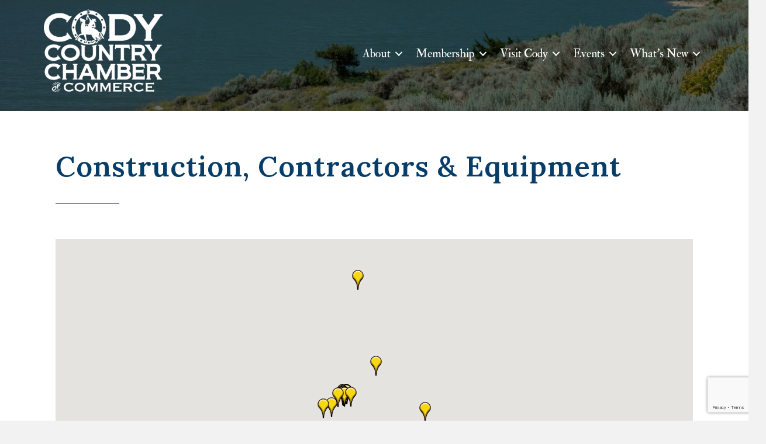

--- FILE ---
content_type: text/html; charset=utf-8
request_url: https://www.google.com/recaptcha/enterprise/anchor?ar=1&k=6LfI_T8rAAAAAMkWHrLP_GfSf3tLy9tKa839wcWa&co=aHR0cHM6Ly9idXNpbmVzcy5jb2R5Y2hhbWJlci5vcmc6NDQz&hl=en&v=PoyoqOPhxBO7pBk68S4YbpHZ&size=invisible&anchor-ms=20000&execute-ms=30000&cb=i8yyjcjyrz6w
body_size: 48595
content:
<!DOCTYPE HTML><html dir="ltr" lang="en"><head><meta http-equiv="Content-Type" content="text/html; charset=UTF-8">
<meta http-equiv="X-UA-Compatible" content="IE=edge">
<title>reCAPTCHA</title>
<style type="text/css">
/* cyrillic-ext */
@font-face {
  font-family: 'Roboto';
  font-style: normal;
  font-weight: 400;
  font-stretch: 100%;
  src: url(//fonts.gstatic.com/s/roboto/v48/KFO7CnqEu92Fr1ME7kSn66aGLdTylUAMa3GUBHMdazTgWw.woff2) format('woff2');
  unicode-range: U+0460-052F, U+1C80-1C8A, U+20B4, U+2DE0-2DFF, U+A640-A69F, U+FE2E-FE2F;
}
/* cyrillic */
@font-face {
  font-family: 'Roboto';
  font-style: normal;
  font-weight: 400;
  font-stretch: 100%;
  src: url(//fonts.gstatic.com/s/roboto/v48/KFO7CnqEu92Fr1ME7kSn66aGLdTylUAMa3iUBHMdazTgWw.woff2) format('woff2');
  unicode-range: U+0301, U+0400-045F, U+0490-0491, U+04B0-04B1, U+2116;
}
/* greek-ext */
@font-face {
  font-family: 'Roboto';
  font-style: normal;
  font-weight: 400;
  font-stretch: 100%;
  src: url(//fonts.gstatic.com/s/roboto/v48/KFO7CnqEu92Fr1ME7kSn66aGLdTylUAMa3CUBHMdazTgWw.woff2) format('woff2');
  unicode-range: U+1F00-1FFF;
}
/* greek */
@font-face {
  font-family: 'Roboto';
  font-style: normal;
  font-weight: 400;
  font-stretch: 100%;
  src: url(//fonts.gstatic.com/s/roboto/v48/KFO7CnqEu92Fr1ME7kSn66aGLdTylUAMa3-UBHMdazTgWw.woff2) format('woff2');
  unicode-range: U+0370-0377, U+037A-037F, U+0384-038A, U+038C, U+038E-03A1, U+03A3-03FF;
}
/* math */
@font-face {
  font-family: 'Roboto';
  font-style: normal;
  font-weight: 400;
  font-stretch: 100%;
  src: url(//fonts.gstatic.com/s/roboto/v48/KFO7CnqEu92Fr1ME7kSn66aGLdTylUAMawCUBHMdazTgWw.woff2) format('woff2');
  unicode-range: U+0302-0303, U+0305, U+0307-0308, U+0310, U+0312, U+0315, U+031A, U+0326-0327, U+032C, U+032F-0330, U+0332-0333, U+0338, U+033A, U+0346, U+034D, U+0391-03A1, U+03A3-03A9, U+03B1-03C9, U+03D1, U+03D5-03D6, U+03F0-03F1, U+03F4-03F5, U+2016-2017, U+2034-2038, U+203C, U+2040, U+2043, U+2047, U+2050, U+2057, U+205F, U+2070-2071, U+2074-208E, U+2090-209C, U+20D0-20DC, U+20E1, U+20E5-20EF, U+2100-2112, U+2114-2115, U+2117-2121, U+2123-214F, U+2190, U+2192, U+2194-21AE, U+21B0-21E5, U+21F1-21F2, U+21F4-2211, U+2213-2214, U+2216-22FF, U+2308-230B, U+2310, U+2319, U+231C-2321, U+2336-237A, U+237C, U+2395, U+239B-23B7, U+23D0, U+23DC-23E1, U+2474-2475, U+25AF, U+25B3, U+25B7, U+25BD, U+25C1, U+25CA, U+25CC, U+25FB, U+266D-266F, U+27C0-27FF, U+2900-2AFF, U+2B0E-2B11, U+2B30-2B4C, U+2BFE, U+3030, U+FF5B, U+FF5D, U+1D400-1D7FF, U+1EE00-1EEFF;
}
/* symbols */
@font-face {
  font-family: 'Roboto';
  font-style: normal;
  font-weight: 400;
  font-stretch: 100%;
  src: url(//fonts.gstatic.com/s/roboto/v48/KFO7CnqEu92Fr1ME7kSn66aGLdTylUAMaxKUBHMdazTgWw.woff2) format('woff2');
  unicode-range: U+0001-000C, U+000E-001F, U+007F-009F, U+20DD-20E0, U+20E2-20E4, U+2150-218F, U+2190, U+2192, U+2194-2199, U+21AF, U+21E6-21F0, U+21F3, U+2218-2219, U+2299, U+22C4-22C6, U+2300-243F, U+2440-244A, U+2460-24FF, U+25A0-27BF, U+2800-28FF, U+2921-2922, U+2981, U+29BF, U+29EB, U+2B00-2BFF, U+4DC0-4DFF, U+FFF9-FFFB, U+10140-1018E, U+10190-1019C, U+101A0, U+101D0-101FD, U+102E0-102FB, U+10E60-10E7E, U+1D2C0-1D2D3, U+1D2E0-1D37F, U+1F000-1F0FF, U+1F100-1F1AD, U+1F1E6-1F1FF, U+1F30D-1F30F, U+1F315, U+1F31C, U+1F31E, U+1F320-1F32C, U+1F336, U+1F378, U+1F37D, U+1F382, U+1F393-1F39F, U+1F3A7-1F3A8, U+1F3AC-1F3AF, U+1F3C2, U+1F3C4-1F3C6, U+1F3CA-1F3CE, U+1F3D4-1F3E0, U+1F3ED, U+1F3F1-1F3F3, U+1F3F5-1F3F7, U+1F408, U+1F415, U+1F41F, U+1F426, U+1F43F, U+1F441-1F442, U+1F444, U+1F446-1F449, U+1F44C-1F44E, U+1F453, U+1F46A, U+1F47D, U+1F4A3, U+1F4B0, U+1F4B3, U+1F4B9, U+1F4BB, U+1F4BF, U+1F4C8-1F4CB, U+1F4D6, U+1F4DA, U+1F4DF, U+1F4E3-1F4E6, U+1F4EA-1F4ED, U+1F4F7, U+1F4F9-1F4FB, U+1F4FD-1F4FE, U+1F503, U+1F507-1F50B, U+1F50D, U+1F512-1F513, U+1F53E-1F54A, U+1F54F-1F5FA, U+1F610, U+1F650-1F67F, U+1F687, U+1F68D, U+1F691, U+1F694, U+1F698, U+1F6AD, U+1F6B2, U+1F6B9-1F6BA, U+1F6BC, U+1F6C6-1F6CF, U+1F6D3-1F6D7, U+1F6E0-1F6EA, U+1F6F0-1F6F3, U+1F6F7-1F6FC, U+1F700-1F7FF, U+1F800-1F80B, U+1F810-1F847, U+1F850-1F859, U+1F860-1F887, U+1F890-1F8AD, U+1F8B0-1F8BB, U+1F8C0-1F8C1, U+1F900-1F90B, U+1F93B, U+1F946, U+1F984, U+1F996, U+1F9E9, U+1FA00-1FA6F, U+1FA70-1FA7C, U+1FA80-1FA89, U+1FA8F-1FAC6, U+1FACE-1FADC, U+1FADF-1FAE9, U+1FAF0-1FAF8, U+1FB00-1FBFF;
}
/* vietnamese */
@font-face {
  font-family: 'Roboto';
  font-style: normal;
  font-weight: 400;
  font-stretch: 100%;
  src: url(//fonts.gstatic.com/s/roboto/v48/KFO7CnqEu92Fr1ME7kSn66aGLdTylUAMa3OUBHMdazTgWw.woff2) format('woff2');
  unicode-range: U+0102-0103, U+0110-0111, U+0128-0129, U+0168-0169, U+01A0-01A1, U+01AF-01B0, U+0300-0301, U+0303-0304, U+0308-0309, U+0323, U+0329, U+1EA0-1EF9, U+20AB;
}
/* latin-ext */
@font-face {
  font-family: 'Roboto';
  font-style: normal;
  font-weight: 400;
  font-stretch: 100%;
  src: url(//fonts.gstatic.com/s/roboto/v48/KFO7CnqEu92Fr1ME7kSn66aGLdTylUAMa3KUBHMdazTgWw.woff2) format('woff2');
  unicode-range: U+0100-02BA, U+02BD-02C5, U+02C7-02CC, U+02CE-02D7, U+02DD-02FF, U+0304, U+0308, U+0329, U+1D00-1DBF, U+1E00-1E9F, U+1EF2-1EFF, U+2020, U+20A0-20AB, U+20AD-20C0, U+2113, U+2C60-2C7F, U+A720-A7FF;
}
/* latin */
@font-face {
  font-family: 'Roboto';
  font-style: normal;
  font-weight: 400;
  font-stretch: 100%;
  src: url(//fonts.gstatic.com/s/roboto/v48/KFO7CnqEu92Fr1ME7kSn66aGLdTylUAMa3yUBHMdazQ.woff2) format('woff2');
  unicode-range: U+0000-00FF, U+0131, U+0152-0153, U+02BB-02BC, U+02C6, U+02DA, U+02DC, U+0304, U+0308, U+0329, U+2000-206F, U+20AC, U+2122, U+2191, U+2193, U+2212, U+2215, U+FEFF, U+FFFD;
}
/* cyrillic-ext */
@font-face {
  font-family: 'Roboto';
  font-style: normal;
  font-weight: 500;
  font-stretch: 100%;
  src: url(//fonts.gstatic.com/s/roboto/v48/KFO7CnqEu92Fr1ME7kSn66aGLdTylUAMa3GUBHMdazTgWw.woff2) format('woff2');
  unicode-range: U+0460-052F, U+1C80-1C8A, U+20B4, U+2DE0-2DFF, U+A640-A69F, U+FE2E-FE2F;
}
/* cyrillic */
@font-face {
  font-family: 'Roboto';
  font-style: normal;
  font-weight: 500;
  font-stretch: 100%;
  src: url(//fonts.gstatic.com/s/roboto/v48/KFO7CnqEu92Fr1ME7kSn66aGLdTylUAMa3iUBHMdazTgWw.woff2) format('woff2');
  unicode-range: U+0301, U+0400-045F, U+0490-0491, U+04B0-04B1, U+2116;
}
/* greek-ext */
@font-face {
  font-family: 'Roboto';
  font-style: normal;
  font-weight: 500;
  font-stretch: 100%;
  src: url(//fonts.gstatic.com/s/roboto/v48/KFO7CnqEu92Fr1ME7kSn66aGLdTylUAMa3CUBHMdazTgWw.woff2) format('woff2');
  unicode-range: U+1F00-1FFF;
}
/* greek */
@font-face {
  font-family: 'Roboto';
  font-style: normal;
  font-weight: 500;
  font-stretch: 100%;
  src: url(//fonts.gstatic.com/s/roboto/v48/KFO7CnqEu92Fr1ME7kSn66aGLdTylUAMa3-UBHMdazTgWw.woff2) format('woff2');
  unicode-range: U+0370-0377, U+037A-037F, U+0384-038A, U+038C, U+038E-03A1, U+03A3-03FF;
}
/* math */
@font-face {
  font-family: 'Roboto';
  font-style: normal;
  font-weight: 500;
  font-stretch: 100%;
  src: url(//fonts.gstatic.com/s/roboto/v48/KFO7CnqEu92Fr1ME7kSn66aGLdTylUAMawCUBHMdazTgWw.woff2) format('woff2');
  unicode-range: U+0302-0303, U+0305, U+0307-0308, U+0310, U+0312, U+0315, U+031A, U+0326-0327, U+032C, U+032F-0330, U+0332-0333, U+0338, U+033A, U+0346, U+034D, U+0391-03A1, U+03A3-03A9, U+03B1-03C9, U+03D1, U+03D5-03D6, U+03F0-03F1, U+03F4-03F5, U+2016-2017, U+2034-2038, U+203C, U+2040, U+2043, U+2047, U+2050, U+2057, U+205F, U+2070-2071, U+2074-208E, U+2090-209C, U+20D0-20DC, U+20E1, U+20E5-20EF, U+2100-2112, U+2114-2115, U+2117-2121, U+2123-214F, U+2190, U+2192, U+2194-21AE, U+21B0-21E5, U+21F1-21F2, U+21F4-2211, U+2213-2214, U+2216-22FF, U+2308-230B, U+2310, U+2319, U+231C-2321, U+2336-237A, U+237C, U+2395, U+239B-23B7, U+23D0, U+23DC-23E1, U+2474-2475, U+25AF, U+25B3, U+25B7, U+25BD, U+25C1, U+25CA, U+25CC, U+25FB, U+266D-266F, U+27C0-27FF, U+2900-2AFF, U+2B0E-2B11, U+2B30-2B4C, U+2BFE, U+3030, U+FF5B, U+FF5D, U+1D400-1D7FF, U+1EE00-1EEFF;
}
/* symbols */
@font-face {
  font-family: 'Roboto';
  font-style: normal;
  font-weight: 500;
  font-stretch: 100%;
  src: url(//fonts.gstatic.com/s/roboto/v48/KFO7CnqEu92Fr1ME7kSn66aGLdTylUAMaxKUBHMdazTgWw.woff2) format('woff2');
  unicode-range: U+0001-000C, U+000E-001F, U+007F-009F, U+20DD-20E0, U+20E2-20E4, U+2150-218F, U+2190, U+2192, U+2194-2199, U+21AF, U+21E6-21F0, U+21F3, U+2218-2219, U+2299, U+22C4-22C6, U+2300-243F, U+2440-244A, U+2460-24FF, U+25A0-27BF, U+2800-28FF, U+2921-2922, U+2981, U+29BF, U+29EB, U+2B00-2BFF, U+4DC0-4DFF, U+FFF9-FFFB, U+10140-1018E, U+10190-1019C, U+101A0, U+101D0-101FD, U+102E0-102FB, U+10E60-10E7E, U+1D2C0-1D2D3, U+1D2E0-1D37F, U+1F000-1F0FF, U+1F100-1F1AD, U+1F1E6-1F1FF, U+1F30D-1F30F, U+1F315, U+1F31C, U+1F31E, U+1F320-1F32C, U+1F336, U+1F378, U+1F37D, U+1F382, U+1F393-1F39F, U+1F3A7-1F3A8, U+1F3AC-1F3AF, U+1F3C2, U+1F3C4-1F3C6, U+1F3CA-1F3CE, U+1F3D4-1F3E0, U+1F3ED, U+1F3F1-1F3F3, U+1F3F5-1F3F7, U+1F408, U+1F415, U+1F41F, U+1F426, U+1F43F, U+1F441-1F442, U+1F444, U+1F446-1F449, U+1F44C-1F44E, U+1F453, U+1F46A, U+1F47D, U+1F4A3, U+1F4B0, U+1F4B3, U+1F4B9, U+1F4BB, U+1F4BF, U+1F4C8-1F4CB, U+1F4D6, U+1F4DA, U+1F4DF, U+1F4E3-1F4E6, U+1F4EA-1F4ED, U+1F4F7, U+1F4F9-1F4FB, U+1F4FD-1F4FE, U+1F503, U+1F507-1F50B, U+1F50D, U+1F512-1F513, U+1F53E-1F54A, U+1F54F-1F5FA, U+1F610, U+1F650-1F67F, U+1F687, U+1F68D, U+1F691, U+1F694, U+1F698, U+1F6AD, U+1F6B2, U+1F6B9-1F6BA, U+1F6BC, U+1F6C6-1F6CF, U+1F6D3-1F6D7, U+1F6E0-1F6EA, U+1F6F0-1F6F3, U+1F6F7-1F6FC, U+1F700-1F7FF, U+1F800-1F80B, U+1F810-1F847, U+1F850-1F859, U+1F860-1F887, U+1F890-1F8AD, U+1F8B0-1F8BB, U+1F8C0-1F8C1, U+1F900-1F90B, U+1F93B, U+1F946, U+1F984, U+1F996, U+1F9E9, U+1FA00-1FA6F, U+1FA70-1FA7C, U+1FA80-1FA89, U+1FA8F-1FAC6, U+1FACE-1FADC, U+1FADF-1FAE9, U+1FAF0-1FAF8, U+1FB00-1FBFF;
}
/* vietnamese */
@font-face {
  font-family: 'Roboto';
  font-style: normal;
  font-weight: 500;
  font-stretch: 100%;
  src: url(//fonts.gstatic.com/s/roboto/v48/KFO7CnqEu92Fr1ME7kSn66aGLdTylUAMa3OUBHMdazTgWw.woff2) format('woff2');
  unicode-range: U+0102-0103, U+0110-0111, U+0128-0129, U+0168-0169, U+01A0-01A1, U+01AF-01B0, U+0300-0301, U+0303-0304, U+0308-0309, U+0323, U+0329, U+1EA0-1EF9, U+20AB;
}
/* latin-ext */
@font-face {
  font-family: 'Roboto';
  font-style: normal;
  font-weight: 500;
  font-stretch: 100%;
  src: url(//fonts.gstatic.com/s/roboto/v48/KFO7CnqEu92Fr1ME7kSn66aGLdTylUAMa3KUBHMdazTgWw.woff2) format('woff2');
  unicode-range: U+0100-02BA, U+02BD-02C5, U+02C7-02CC, U+02CE-02D7, U+02DD-02FF, U+0304, U+0308, U+0329, U+1D00-1DBF, U+1E00-1E9F, U+1EF2-1EFF, U+2020, U+20A0-20AB, U+20AD-20C0, U+2113, U+2C60-2C7F, U+A720-A7FF;
}
/* latin */
@font-face {
  font-family: 'Roboto';
  font-style: normal;
  font-weight: 500;
  font-stretch: 100%;
  src: url(//fonts.gstatic.com/s/roboto/v48/KFO7CnqEu92Fr1ME7kSn66aGLdTylUAMa3yUBHMdazQ.woff2) format('woff2');
  unicode-range: U+0000-00FF, U+0131, U+0152-0153, U+02BB-02BC, U+02C6, U+02DA, U+02DC, U+0304, U+0308, U+0329, U+2000-206F, U+20AC, U+2122, U+2191, U+2193, U+2212, U+2215, U+FEFF, U+FFFD;
}
/* cyrillic-ext */
@font-face {
  font-family: 'Roboto';
  font-style: normal;
  font-weight: 900;
  font-stretch: 100%;
  src: url(//fonts.gstatic.com/s/roboto/v48/KFO7CnqEu92Fr1ME7kSn66aGLdTylUAMa3GUBHMdazTgWw.woff2) format('woff2');
  unicode-range: U+0460-052F, U+1C80-1C8A, U+20B4, U+2DE0-2DFF, U+A640-A69F, U+FE2E-FE2F;
}
/* cyrillic */
@font-face {
  font-family: 'Roboto';
  font-style: normal;
  font-weight: 900;
  font-stretch: 100%;
  src: url(//fonts.gstatic.com/s/roboto/v48/KFO7CnqEu92Fr1ME7kSn66aGLdTylUAMa3iUBHMdazTgWw.woff2) format('woff2');
  unicode-range: U+0301, U+0400-045F, U+0490-0491, U+04B0-04B1, U+2116;
}
/* greek-ext */
@font-face {
  font-family: 'Roboto';
  font-style: normal;
  font-weight: 900;
  font-stretch: 100%;
  src: url(//fonts.gstatic.com/s/roboto/v48/KFO7CnqEu92Fr1ME7kSn66aGLdTylUAMa3CUBHMdazTgWw.woff2) format('woff2');
  unicode-range: U+1F00-1FFF;
}
/* greek */
@font-face {
  font-family: 'Roboto';
  font-style: normal;
  font-weight: 900;
  font-stretch: 100%;
  src: url(//fonts.gstatic.com/s/roboto/v48/KFO7CnqEu92Fr1ME7kSn66aGLdTylUAMa3-UBHMdazTgWw.woff2) format('woff2');
  unicode-range: U+0370-0377, U+037A-037F, U+0384-038A, U+038C, U+038E-03A1, U+03A3-03FF;
}
/* math */
@font-face {
  font-family: 'Roboto';
  font-style: normal;
  font-weight: 900;
  font-stretch: 100%;
  src: url(//fonts.gstatic.com/s/roboto/v48/KFO7CnqEu92Fr1ME7kSn66aGLdTylUAMawCUBHMdazTgWw.woff2) format('woff2');
  unicode-range: U+0302-0303, U+0305, U+0307-0308, U+0310, U+0312, U+0315, U+031A, U+0326-0327, U+032C, U+032F-0330, U+0332-0333, U+0338, U+033A, U+0346, U+034D, U+0391-03A1, U+03A3-03A9, U+03B1-03C9, U+03D1, U+03D5-03D6, U+03F0-03F1, U+03F4-03F5, U+2016-2017, U+2034-2038, U+203C, U+2040, U+2043, U+2047, U+2050, U+2057, U+205F, U+2070-2071, U+2074-208E, U+2090-209C, U+20D0-20DC, U+20E1, U+20E5-20EF, U+2100-2112, U+2114-2115, U+2117-2121, U+2123-214F, U+2190, U+2192, U+2194-21AE, U+21B0-21E5, U+21F1-21F2, U+21F4-2211, U+2213-2214, U+2216-22FF, U+2308-230B, U+2310, U+2319, U+231C-2321, U+2336-237A, U+237C, U+2395, U+239B-23B7, U+23D0, U+23DC-23E1, U+2474-2475, U+25AF, U+25B3, U+25B7, U+25BD, U+25C1, U+25CA, U+25CC, U+25FB, U+266D-266F, U+27C0-27FF, U+2900-2AFF, U+2B0E-2B11, U+2B30-2B4C, U+2BFE, U+3030, U+FF5B, U+FF5D, U+1D400-1D7FF, U+1EE00-1EEFF;
}
/* symbols */
@font-face {
  font-family: 'Roboto';
  font-style: normal;
  font-weight: 900;
  font-stretch: 100%;
  src: url(//fonts.gstatic.com/s/roboto/v48/KFO7CnqEu92Fr1ME7kSn66aGLdTylUAMaxKUBHMdazTgWw.woff2) format('woff2');
  unicode-range: U+0001-000C, U+000E-001F, U+007F-009F, U+20DD-20E0, U+20E2-20E4, U+2150-218F, U+2190, U+2192, U+2194-2199, U+21AF, U+21E6-21F0, U+21F3, U+2218-2219, U+2299, U+22C4-22C6, U+2300-243F, U+2440-244A, U+2460-24FF, U+25A0-27BF, U+2800-28FF, U+2921-2922, U+2981, U+29BF, U+29EB, U+2B00-2BFF, U+4DC0-4DFF, U+FFF9-FFFB, U+10140-1018E, U+10190-1019C, U+101A0, U+101D0-101FD, U+102E0-102FB, U+10E60-10E7E, U+1D2C0-1D2D3, U+1D2E0-1D37F, U+1F000-1F0FF, U+1F100-1F1AD, U+1F1E6-1F1FF, U+1F30D-1F30F, U+1F315, U+1F31C, U+1F31E, U+1F320-1F32C, U+1F336, U+1F378, U+1F37D, U+1F382, U+1F393-1F39F, U+1F3A7-1F3A8, U+1F3AC-1F3AF, U+1F3C2, U+1F3C4-1F3C6, U+1F3CA-1F3CE, U+1F3D4-1F3E0, U+1F3ED, U+1F3F1-1F3F3, U+1F3F5-1F3F7, U+1F408, U+1F415, U+1F41F, U+1F426, U+1F43F, U+1F441-1F442, U+1F444, U+1F446-1F449, U+1F44C-1F44E, U+1F453, U+1F46A, U+1F47D, U+1F4A3, U+1F4B0, U+1F4B3, U+1F4B9, U+1F4BB, U+1F4BF, U+1F4C8-1F4CB, U+1F4D6, U+1F4DA, U+1F4DF, U+1F4E3-1F4E6, U+1F4EA-1F4ED, U+1F4F7, U+1F4F9-1F4FB, U+1F4FD-1F4FE, U+1F503, U+1F507-1F50B, U+1F50D, U+1F512-1F513, U+1F53E-1F54A, U+1F54F-1F5FA, U+1F610, U+1F650-1F67F, U+1F687, U+1F68D, U+1F691, U+1F694, U+1F698, U+1F6AD, U+1F6B2, U+1F6B9-1F6BA, U+1F6BC, U+1F6C6-1F6CF, U+1F6D3-1F6D7, U+1F6E0-1F6EA, U+1F6F0-1F6F3, U+1F6F7-1F6FC, U+1F700-1F7FF, U+1F800-1F80B, U+1F810-1F847, U+1F850-1F859, U+1F860-1F887, U+1F890-1F8AD, U+1F8B0-1F8BB, U+1F8C0-1F8C1, U+1F900-1F90B, U+1F93B, U+1F946, U+1F984, U+1F996, U+1F9E9, U+1FA00-1FA6F, U+1FA70-1FA7C, U+1FA80-1FA89, U+1FA8F-1FAC6, U+1FACE-1FADC, U+1FADF-1FAE9, U+1FAF0-1FAF8, U+1FB00-1FBFF;
}
/* vietnamese */
@font-face {
  font-family: 'Roboto';
  font-style: normal;
  font-weight: 900;
  font-stretch: 100%;
  src: url(//fonts.gstatic.com/s/roboto/v48/KFO7CnqEu92Fr1ME7kSn66aGLdTylUAMa3OUBHMdazTgWw.woff2) format('woff2');
  unicode-range: U+0102-0103, U+0110-0111, U+0128-0129, U+0168-0169, U+01A0-01A1, U+01AF-01B0, U+0300-0301, U+0303-0304, U+0308-0309, U+0323, U+0329, U+1EA0-1EF9, U+20AB;
}
/* latin-ext */
@font-face {
  font-family: 'Roboto';
  font-style: normal;
  font-weight: 900;
  font-stretch: 100%;
  src: url(//fonts.gstatic.com/s/roboto/v48/KFO7CnqEu92Fr1ME7kSn66aGLdTylUAMa3KUBHMdazTgWw.woff2) format('woff2');
  unicode-range: U+0100-02BA, U+02BD-02C5, U+02C7-02CC, U+02CE-02D7, U+02DD-02FF, U+0304, U+0308, U+0329, U+1D00-1DBF, U+1E00-1E9F, U+1EF2-1EFF, U+2020, U+20A0-20AB, U+20AD-20C0, U+2113, U+2C60-2C7F, U+A720-A7FF;
}
/* latin */
@font-face {
  font-family: 'Roboto';
  font-style: normal;
  font-weight: 900;
  font-stretch: 100%;
  src: url(//fonts.gstatic.com/s/roboto/v48/KFO7CnqEu92Fr1ME7kSn66aGLdTylUAMa3yUBHMdazQ.woff2) format('woff2');
  unicode-range: U+0000-00FF, U+0131, U+0152-0153, U+02BB-02BC, U+02C6, U+02DA, U+02DC, U+0304, U+0308, U+0329, U+2000-206F, U+20AC, U+2122, U+2191, U+2193, U+2212, U+2215, U+FEFF, U+FFFD;
}

</style>
<link rel="stylesheet" type="text/css" href="https://www.gstatic.com/recaptcha/releases/PoyoqOPhxBO7pBk68S4YbpHZ/styles__ltr.css">
<script nonce="cWuhEHdx86J2H-1FpQo8gQ" type="text/javascript">window['__recaptcha_api'] = 'https://www.google.com/recaptcha/enterprise/';</script>
<script type="text/javascript" src="https://www.gstatic.com/recaptcha/releases/PoyoqOPhxBO7pBk68S4YbpHZ/recaptcha__en.js" nonce="cWuhEHdx86J2H-1FpQo8gQ">
      
    </script></head>
<body><div id="rc-anchor-alert" class="rc-anchor-alert"></div>
<input type="hidden" id="recaptcha-token" value="[base64]">
<script type="text/javascript" nonce="cWuhEHdx86J2H-1FpQo8gQ">
      recaptcha.anchor.Main.init("[\x22ainput\x22,[\x22bgdata\x22,\x22\x22,\[base64]/[base64]/UltIKytdPWE6KGE8MjA0OD9SW0grK109YT4+NnwxOTI6KChhJjY0NTEyKT09NTUyOTYmJnErMTxoLmxlbmd0aCYmKGguY2hhckNvZGVBdChxKzEpJjY0NTEyKT09NTYzMjA/[base64]/MjU1OlI/[base64]/[base64]/[base64]/[base64]/[base64]/[base64]/[base64]/[base64]/[base64]/[base64]\x22,\[base64]\x22,\x22YsOzwq1Ef3ZHw7tLB3LDoMOBw6jDo8OZO3DCgDbDrX7ChsOowpsGUCHDkMOLw6xXw6DDp14oHcKJw7EaJx3DsnJ4wrHCo8OLH8KcVcKVw7cfU8Ogw4fDucOkw7JjRsKPw4DDrBZ4TMK9wr7Cil7CvsK0SXNtacOBIsKew69rCsKpwq4zUUMGw6sjwqE1w5/ChTfDiMKHOH8mwpUTw4wrwpgRw4RbJsKkdcKaVcORwr8gw4o3wpHDqn96wrxPw6nCuBnCuCYLbD9+w4tJCsKVwrDCnsOOwo7DrsKFw5Enwoxnw7Zuw4Efw7bCkFTCuMKuNsK+amd/e8KMwoh/T8OpLBpWRMO2cQvCqSgUwq9cXsK9JFzClTfCosKHH8O/w6/Du3jDqiHDrylnOsOWw4jCnUlhbEPCkMKnDMK7w68Vw5Fhw7HCosKODnQWN3l6OsKyRsOSGcOCV8OyYTN/AhlAwpkLMcKEfcKHVMO+wovDl8ONw4U0wqvCgBYiw4gTw7HCjcKKXcKjDE80wpbCpRQlUVFMRiYgw4twasO3w4HDkwPDhFnCsVE4IcO/[base64]/wpTCoW8Aw6tMW8OSwpwgwqA0WQd1wpYdHRkfAznCmsO1w5AHw4XCjlRsPMK6acK9woNVDifCkyYMw4k7BcOnwolXBE/Dq8OPwoEuc3ArwrvCuUYpB089wqBqYMKnS8OcO3xFSMOYDTzDjEDCmyckOQ5FW8Oww6zCtUdVw5w4CkUQwr13WEHCvAXCqcO0dFF5eMOQDcO4wpMiwqbCn8KUZGBdw5LCnFxIwrkdKMO+TAwwUjI6UcKNw6/DhcO3wozCvsO6w4dTwqBCRCHDusKDZXjCgS5PwoZlbcKNwo/Cu8Kbw5LDhMOyw5AiwrURw6nDiMKXA8K8wpbDhFJ6RF/[base64]/[base64]/DhMOiPSVoO8ObGkB2RMOARnvDsRhCw7DCoUtgwoXDkDfCgjoXwpAAwqnDncOSwo7CkwcCeMKTV8KZa35AUGfDkAnCjcKswoDDmShWw47DqsKiJsOcP8O2RcOHwrHCim3Dj8Oiw6Nqw55zwo/[base64]/CqcKTw6DCh2A5WsOpwqjDnihmwqbDohvCjB7DmcKdTMK+S33CpsOMw63Dg0DDuzE8wrZ/wpTDlcKqFsKLVMO/ZcOhwp16w4lHwqgVwpFhw6zDvVvDs8KnwoLDlcKPw7HDt8OLw7lnDwDDoHRRw7EfN8OZwpBGV8O+UjZYwqU3w4Z6wr7DiGTDghHDtADDu3A5VgFzF8KnfRXDgcOiwqphDMOTKcOkw6HCuEvCsMOzUcO0w70TwqEDHC8iwpBRwo0dZMOrQsOGYFV5wqbDl8ORwoLCusO/CcOqw5XDj8OiAsKZIknDog/DmwjChUTCocO5wrrDqsOjw4fCjwBHOwYHVcKQw4zDsyd6woVyZSHCvhnDkcOywoXCojfDuXrDqsKsw5HDnMKhw5HDqwMKe8O7RMKULDPDiifDsmLDrsOoHzLDty9rwqZ3w6TCnsOsAV90w7kbw6/[base64]/ClzfCgsOww6bCs3TDk8KYwqVIw7zDqBsEw4diWifDn8KAwqXDvDYsIcK5YsKDMUJjAE3DjcK8w7LChMOvw69zw5DChsO2Ugdrw7/CiUfCqsK4wpgeMMKLwo/Di8KlJTLDqcKDaF/CgDshwobDpyQ3w6xOwpMPw6Qjw5fDh8OvMsKbw5J4YzsXWMKow6JPwrYQYyJAMgnDqnDDrHNSw63DkD51O1w/wpZvw7bDr8OCCcKww4nCp8KTJMOnE8Oewq0Tw6vCtE1YwrBQwrVoC8Oyw47Cn8K7ZGfCrcOowqlXJ8OlwpbCicKYBcO/[base64]/[base64]/T8KkTHLCtHHDo8KVQsKGwpHDgcOkAMOiZMKSLgUOw4ZewpLCtSxqZ8OewrNvwoTChcKRTCjDg8Oxw69mIHrCmAJmwqnDhgzDscO0PcOZSsOBaMKdGz7DgEcqFMKnNMOYwrXDhUFoM8ODw6BvGRrCn8O2wonDgcKvK3NwwpnCukDCpUAhw5ECw61rwo/Cvjgyw7ggwqITw7nCg8KRwoJCFlBCP3U0M0XCv3rCksORwrdrw7ZgJ8OkwpFFaDAJw58pw57DtcO5wpx1IELCvMKrLcOffcKCw7vChcO2K3nDgAsQEMKAS8OswpXCoFkqESY/PsO4WsKhDsKwwot0w7HDjsKMIX/Co8KKwoUSwo0yw7rChm4+w6lbQz0xw7rCtlgpBiNVwqLDrUo/OFDDtcOkWjrDl8O1woozw7RKZcKkRT5JRcKSHFlYw6x4wr0Pw5bDisO2wq9zNCZQwoJ+LcOQwpjCumR8dl5Kw6YzMWzCqsK6wqNHw64jwrPDocO0w5cfwotfwrTDh8KCw5jCqEDCoMK8TA42CwJkw5V8woBPBsOVw6/Dtl5GGi7DmcOawppHwpoWQMKKw75VRXjCsAN3wqdwwpbChHTChT1ow6vCvETDghnDusOFw7IrHz8uw4t5D8K+d8Kqw5fCqmXDoB/Cmy/CjcOQw5vDsMOJJcOTPcOhw4dkwrgwLFBaS8OENcOZwrUfWw9iOlYDOcKyOWQnWFPCgcOQwoh/[base64]/CnX3DrcO/wrHDpy7ClMOzVMOfYjwMO0zDsiXCv8KHc8K5EcK2W2ddYSZGw4Q+w7fCicOVK8OOL8KcwrtPdXwowpNEH2LDkEx2NwfCjhnDl8K/wpfDpcKmw6h5LFjDs8KJw6/DqUcOwp89KsKuw5nDijHCpApiHcO8w5QPMgMqLcKyDcKtBBbDugfCgAQQw5HCmnRmw7jDvzhcw6PDmwocXTI3LFzCn8OFDx9oU8K7fxEgw5Z9BxcMZX1/NXsYw6XDusKGwpvCr1zCrhkpwpI+w5XCgk/CrsKYw78gHnMKAcOYw5bDom1qw5rDqMKnbEnCgMOXPsKIw60mworDrGgicjQmCWjCu258BMO/wo0Hw5AuwqFnwqrCrcODw4V2Tg4iHsK4w5cRf8Ked8O3PRjDpmktw7/CvwDDoMKbWmnDv8ONwqbCglsjwrDCi8KwDMOlwpnDqWY+BjPCg8KKw6LChsKUNh9XYTcKbMK2wpTCnsKnw6fDgm3DvTfDn8K/[base64]/[base64]/[base64]/[base64]/[base64]/CqcKSw6vCjWsJO8OMIyXDugpbw6vCgcOZCMOhwrvDugPClMKSw7daRMK8w7TCssO/dHsKL8KFwrzCpCI3PmBQw5LCkcKJw4EWIm7CqcKRwr3Dv8KTwqXCmQENw7Vnwq3DmhLDs8O+T3BNPFkUw6sAXcKww5MwXFLDo8KOwqHDuE0DMcKJKMKnw5Ukw6h1JcKTCkzDpBANY8Osw6dfwrU3EnwiwrM2d1/CggrDn8OYw7VjDcK9dHzDtMOOw7vCvAfCrsO3w5jCvsKvVsO+ImnCscKvw6HCsjwGfTvDvG7DmyTCo8K2a2twXMKZYsOrHVgdLzkHw59DWi/ChEtxAnUdIsOeVS7Cl8Obwr3DhyQBCMOUbyHChTTDjsKzG0R0wrJEbnfCmnoTw4nCjxDDgcK4Bi3ChMOHwpkkBsOBWMOnel3Dlg4FworDnjvCvMK+w7LCkMKsEW9awrVTw542G8KcKsOawqXDvGtlw5PCuCtWw47DgRnCv0Unw40ffcOIFsKVw7kCdQ/Duz4EJsKmDXPCocK+w4JZw45Fw7I9wo/[base64]/DksKJRkFcBF7CmMOOwq3CnlPDuTF8JDTDncObfcO3w7BAesKYw43DgsKRAsKbdMORwpsSw6JvwqRbwo/[base64]/X8KzwqfClnBVBnzCuyASYsObMMKybzHDn8OnYcKcwrMYwpfDnyLClhRQDRRzHXfDscO2HE/DpsOkXMKwK0NrBcKZw4pBbMKIw6p/w77CnkLCgMKfb2XClRzDrFPDtcKDw7FOSsOVwo/[base64]/Du0jCtnLDisKSwrzCnMOEOsOIbcKMNXXDtXHCusOnwrPCi8K9Ix/CmsOKV8KnwqjDkiTDjsKVUMKqNmRedRoXIsKvworCslvChsOyLMO2wp/CmF7DoMKJwpgjwol0w5sfYMOSMQjDl8O2w5jCssOFw7ZCw4onOULChHwDQsOKw63Ct3nDgMOtX8OHRMK5w7xTw7rDlyHDl1VZSMO2WsOEEFBUHMKtecKiwp8aP8OyWH7DvMKSw4zDu8KjRl/DuUMsbcKYDXvDj8ORw68gw5V7BRUhXcK2A8KRw6bCg8Otw6HCisKqwo7CrifDicKew54BLRrCnhLCtMKXcMKVw7rDgFsbw47CtC5Ww6nDgw3CszsCA8K+wpQAw4oKw7/[base64]/[base64]/ScKnOsKowrLDlMKgwrHCisOdw65XYsKkwoImbwB5woLCtsO7OxZ7WCZFwqgHwpFCccKSesKSw5tfJsOHwp4rwqMjwqjCp0wZw6VKw6g5HG4+woLCr0hMZcK7w5YKw50Jw5lqbsOFw7TDnsKrw5IQWMO3IW/[base64]/[base64]/[base64]/CscOuFMKbwqJNwo7DgsO0VQzDlU1Dw4vCpsOVbwnCpxLCt8Kof8OoHCrDgcK1acOeXjoRwqoaHMKmdXENwocIVzsswoUwwrxLDcKDK8KRw5NZbnPDm3/CkzY3wrzDhcKqwqIMUcOUw4/[base64]/DoFrCucKWwqw3woDDlj9jYBQLdcOGwpswwqTCi8KUQMOrwrHCp8KawpnCuMOUKj8FZMKRC8K6YAoEBmvDsTJIwrE8e3DDtcKFOcOrV8KFwpZWwqDCrWNUw4/CiMOjYMO1NF3DsMOjwrMlQAvCosOxXmR1w7dVdsOLwqQYw5LCgS/CsSbCvAfDnsOENMKswpHDjhzCjcKtwozDowlgDcK1e8KBw73DuBbDscO+PsOGw5PCoMK/[base64]/[base64]/[base64]/[base64]/CqAVQQcKZw4xbfcOxw6UdwqBqfcKQwrEdSQI6w5hzacKgwpc+wp/CvsKAKV7CjcKueSQ4wrsFw5pARQPCkcOWGHHDnCowRxkeeSQWwqF2YgDCqxXDq8O2UC5hG8OuD8KmwrkkUQTDslnCklAJwrwHYnTDscO/wrrDnm/DpsOERsK9w6sBK2FTMxDDlmFtwrrDpsO0JDjDv8O7LS9lecO8w7zDrsKaw53CrTzClsOwAn/ChsKew4I2w7DCjDXDg8OzKcO7wpUIelZAwrjCkBdVdhzDjh0eVx4Xw6gMw6XDg8Ouw50tFSEXKS9gwr7Cm13CiEpvMsOAFhTDr8OPQjLCtAfDgsKQbTBZQcOfw73Dv2MswrLCusO9bMOGw5PDscOlw7Fgw4LDtcKIUh/DoXREwpfDjMO9w6EkOxzCkMOSVMKJw5M8TsKPw5vChsKTw6LCosOAGMKawpHDu8KEcCIIViRnFUMxwrMcZxA2BFIMKMKWN8OcakfDksOdJT07wrjDvB3Co8KRN8OoI8Oew7rCkEspcS5ywpJkKMKAwpcsWMOTwp/Du1PCqW4ww7HDlHpxw7ZxeSBOw5nDhMOTMGTDhcObF8OmMcK6QsOFw77CsUTCicOhK8OWd1/DpynDn8O/wrvCoVNNWMO6w5luGSkQWm/[base64]/cFXDr8OMXy/ClA3DtTjDon1ww4lrwrHCkD5wwpnCq0VHZFLConJLQ0PDsg84w6LCnMOhK8O+wr7CnsKAK8KZAsKMw5J6w4p9wqvChCLCtRQbwpHCnid/wqrClwbCncO0M8OfNHFyOcO+JB8kwp3CssOyw41CQcOocjXCiiHDsgvCnMOVOwdQN8OTwpPCliTCpsOCwrzChlhMVGrClcO4w6jCjcOHwprCugp3wojDksO6woxNw6Ixw6ELHFcCw4XDk8KVXivCk8OHch/[base64]/wpxQQjXDhsOaQ8OlwrfDkQvDm05/w4lFI8OrwpDCv0VnccO7wotAKcOCwrNiw4nCm8OdDAnCh8O9TR7DgnEnw7VpE8KQYMONT8K3wo81w5HDrz1Vw59qw5gIw4AlwqxzXcKYAW9+wplOwp5XEQjChMOGw7bCoTFew69kXcKnw4/DmcKSAW5QwqfDt1zCjn/Dv8KNXB8ew6jCiG0cw7zCpS59embDgsO2woUNwpPCpcODwrgiwqZeIsO5w5/CmGLCrMO+woLCgsKswrxZw6MXAxnDsh96wpJKw4huISTCmTMtLcKpS1AfRD3Dh8Klw7/CoS7DsMOswqBqGsKKf8KpwrJLwq7Dj8OAbMOUw74KwpZFw45PNiHDkyJ9wpZew4khw6zDh8Oca8K/wrrCjBx+w7YzccKmW3TClQ9Qw7YzIF5hw7/Cr3t8WMKmZMO7RMKwS8Kpd0fCjizDqsOEAcKoIwXCo1zDi8K2CcORw7dLU8KoTcKQw7/CnMOdwpMNT8KQwqPDhQHDjMOgwrvDucO0PVYdMwfDmW7DnTcrL8K8FhHDiMKfw6g3Glwewr/CiMK3YXDCmG9Zw43Ctk1CMMKcc8Oew6hgw5NLUiYxwojCvAHClMKCCkAUeBcqJX3DrsOFciHCnx3Ctl8aZsO9w5vCmcKKKBsgwpItwr3DrxgCeWbCnhEawo1Zwo9lMm0kN8OqwovCgsOKwq05w4LCtsK8EhXDosOBwrJfw4fCmW/CgcKcPRTCnMOsw7Z+w45Bwo/CmMOgw5w5w4bDrx7DlsKtwoYyEyLCrMOGUmjDiAMTVE7Dq8OWAcOjGcOQw68/F8K6w71RQU9TIyzDqyIlGzFWw6wBWg4fDyELPDkzwoAPwqwWwoZgw6nCtjUSwpUow7FRHMOWw5M0UcKpF8ODwokrw6ZQfHZgwqd1FsKnw4V9w57DvXV4w4BbYsKyYBVLwofCrMOSf8OawoQidAIJNcKmMl3DvTF/wpPDjsObbynCkRrCpcKKH8K1UcKhHsOowoPChWYKwqY4wp/DiHHCkMODPsOzw4PDucOxwoFVw4R4wpwkOzbCoMKvHsKDE8KSfVTDmkXDiMKow4jCtXIhwpN5w7fDiMO/wo5WwqnCu8KOfcKNXMKHHcOYUjfDsWV9w5jDq3UST3HCgMK1QyV3Y8OKPsKpwrJfR2rCjsKfIcOFL2rDk0vCmsOMw6XCu2giw6MhwpFWw63Dpy/Cj8KyHhEBwrMbwqbDpsK9wqjCjsK4wrtxwqvDhMKyw43DlsKbwpDDpgPCkHFNKxNnwqXDgMOOw7QdTQQrXQLCnxoUIcOsw4I8w5TCgMKFw6jDo8O3w7scw5ZdOMO6wpATw6FuC8ORwrjCt1LClsOaw6bDiMOAIcKKccOZwqhHOcO6W8OISVvChMK9w6zCvg/CsMKJwq8Uwr/Cv8KwwqfCsHFsw7zDqMOvIcOyTMObJsOeO8Oew6FEwpnCgsOyw4rCosObwoDDusOracKHw5kgw5UuHsK4w4MUwqjDgiwAR2opw79gwqpvCgBWQ8OkwrrCiMK5wrDCrSrDnUYcEsOFPcO+dMO1wrfCrMOFSj/DkUZ5GGzDl8OCM8O6IVsJVMKgBlbDsMO/A8KywprCpMOxE8Kow7bDonjDohbCs2PCgMOww4rDisKQC3YOLU1NBTTCu8OCw53ChMKbwr7Dv8OFU8OqDxUwXkMSwrV6ScOBCA3DtMKYwok3wp7CkVADwq3Ds8K/wo3CjDrDkMO+wrLDlsOywqNuwpZjOMKiw4rDrMK+ecOPHMO3w7HClsKlJWvCihnDmmXCksOtw4lzHkRqDcOLw6YpCMKywrbDh8KCQBTDoMO9f8OkwojClMK8YsKOOTACdw7Cp8OZRcKBX34Kw5jCgysxBsOZLhJgwpPDj8OycV/CjsOuwohFD8OOScO1wpBTwqxEb8OAw4s/dgRKSS5ucnHCj8K3AMKsYFrDuMKOFMKEWl5fwoDCusO4WcOHQiHDnsOvw7wAJcKXw7h7w4ABdxgyKMOsLEPCpg/CqMODXsOTMCvDosOQwpJIwr8Vwo/DjsODw6zDo39Zw68wwol/[base64]/fMKCwogvwpAIw7csccO4JMOmLMODw67CscKpwoHDnB5Ww7/DmkU0J8OAc8KWecKmS8OyTx51QMODw67DocO5wp/CscOFZ1BAeMOWVVhSwr/DsMKswqPCm8KSJsOQFgp3RBIvfGVZcsOTT8KNw5nCn8KrwqMEw7rCtsO7w5dVOcOTSsOrLcOLw64Iw6rCpsOBwrbDjMOMwrFaO2fDoHjCiMORE1vDocKhw5nDryLDp27Cp8KYwqtBC8OJTsOXw5/CiQrDlTZgw5zChsKNS8Kuw5zDssOkwqdgEsOAwonDtcOiEsO1wqhUdcOTey/Dt8O5w5XCoWFBw7PDqsKeWWPDn2fDuMK/w6NFw4UqGsORw4liJcOqJEjClsOxMi3CnFDDmTtpZsOoeGnDtg/CjAvCsifCqUnCjGQ9XsKOTMOFwojDhcKpwpvDgQvDnBHDu2XCsMKAw61fGRLDrQfCohvCnsKNHsKrw6x4wpwmccKcb3Qrw4BZYF1VwqvCtMOWLMKkMSbCtUPCqMOLwrHCsygawpnDs1TDkF8qOi/DiGsCShnDs8OYBMOVw5kkw7QTw6QjUDNDF3TCqsKNwqnCmD1Ywr7Chi/DnzjDgsKjw4YNGG8yAsKKw4XDmcKsf8Opw5JXwpILw4REQcKFwp1aw7Qywq5GAsO2NCRWUMKyw4IMwqLDo8OUwoUgw5TDqFTDrB7CssO7AntDPMODYcKqEGA+w55Xwqd/w54rwrAEwqzClw/DhcOJBsKKw5VMw63ChsKvfcKjw4vDvipYZiDDhwHCgMK6JcKMTsOWH2xowpAXw6zDnAMnwq3Crj57SMOzfmPCpMOvNMOWXHlIDsOFw5kUw5o2w7PDhy/DqSR/[base64]/[base64]/DgQBCWRTCoMOKw4PCvsOBNMOFw4HDgXvDhMOVV8KMAUEEw4vCtMO1LFA1dcKTVi4UwpsfwqIhwrRNWsOmPXjCs8Onw5YWUsOlSGhjw6MKwoDCpwFtbcOjK2TCsMKFcHDDh8OKQkJww6JTw7ImX8Ozw5TCgMOtHcOhWAE+w5/DuMO3w7ILBsKqwpEqw57DthN+XcOTfRHDrsOubyjDvXXCjXrDvMK0wp7ChcOoU2PCqMKqeAIhwpYKNRZNw6wva23DmwDDgDh1HcO3UcKXwqrDsWrDrMO1w5/DoADCsy/Dk1vCp8KVw6hxwqY2DUAdDMK3wonDtQnCisOKw4HChwVIA2VDUzbDpGJKwpzDmil7w5lAcljCisKYw6jDgMOGaV7CoivCssKAEMOWB3R3wrzDoMORw5/CqSoXXsKoDsOtw4bCnHTCpmbDm2/DmGHCpTVdU8KIN0ZrGxswwpVbRsORw6p5UMKuY0UgbTHDiw7ChcOhNj3Do1cEOcKXdkrDlcO5dkrCsMOQEsOkCAh9w6LDsMOxJinCusOULEjDvUFmwr9pw70wwoIIwo5wwpl6NC/CoVHDoMKQDxkdYwXDpcKaw6ouOULDrsOHdhjDrQfDnMKRL8KfHsKqAMOlw65LwqvDplfCjAnDlSUvw63Cm8KbUwVcw4JwfsOUQcO/w741PcOIJE1lem9lwqcVCgnCoxfCo8K5dGPCuMOkwqTDucOZIjUHw7vCsMOuw4DDqnvCnClTeyhcfcKZKcOfcsO+RsKfw4dCwqLCm8KuNMOjcF7DoDUzw60uaMKJw5/DpcOXwrRzwpV9HC3DqljDnnnDhjbCgFx8woA5KwEZCCJow7AddcKmwrDDiB7CosOKVD7Dti/CpgnCvlNwcV8WahsIw4peI8K/KsOlw6F9WkzCsMKTw5nDix3CvMKJblhUMzfDssKKwpUUw6ArwrfDqWBVbsKkDsKBM1vCtlA4woLDgcOSwrcAwpF/V8O1w71Gw40dwr8VFcKww7HDv8KaBsOvK2TCtTNowpvCgRDDosK5w7Y/JsKtw5jDhwEXFHnDlRplTlbDn0c2w6nCk8KGwq9HRm9JGcOUwojCmsKWSMKMwp0Jwol3OMORwp0IVsK9MU0nCUtFwozCksOgwqzCsMOkIhw0w7QBe8K/VCPCukbCusKUwpsqCnU7woxTw7t5C8K4OMOjw7d5a3JnRzLCisORcsOFX8KtUsOYwrk6wq8hw5jCjMK7w4gjCVDCv8KpwoovA2TDh8OAw47CkcKow7RPwppdB1nDpAvCoTzCi8Obw7LChQ8ccMKXwo/Dol1fIyvCmR8lwrlELcKER1RaZmvDik1Nw5Adw4vDmRLDl3UVwpMYDGzCqGLCosO5wpx/bVXDosKSwrHCpMOTw5wdYcOlch/Dr8OXXS5hw6U7fzJAYsOaJsKkGWXDlA99djDCszdkw4RTJ0LDtcOhNsOSw6/DmnTCqMOkw5nDuMKbZgRlwrbCscOzwr06wqRlH8OTF8OzMcODw6FowqbDiyXCscKoPSjCrWfChsK0YT3DtsOoS8Osw7DCu8Ozwq0IwolFbFLDnsO4fgEmwpzCiyDDrUXDjncJFiN/w6rDtl0sAD/DnG7DiMKZdhlTw4BDPzJgWsKDVcOPPXnCnSLDkcOmw6N8wrYeeANHw4Aywr/CvhvCsUkkMcOyfXEfwpdhYMKnDMK9w7DClzVCwoMVw4bCg23DiG3DtcO6OFjDjizClnZNw5Q6WyrDqcK9wrgELcOmw7LDv3fCsFrCoh5qXcOVL8OScsOIWzMuBFhNwr4qwqLDkw02A8O/woDDtMKiwrgbTcOCGcKaw6BWw7s/CMKvwo7DqCTDgGvCgcO0ajHCt8KzD8KTw7XCqUowGmHDuATDosOJw6twC8KIKsKwwrAyw5sKSgnDtMOcIMOcN0UCwqPDgktHw7p8DGfCgRpbw6Vnw6lxw7IjdxfCjQXCqsOzw5/CmsONw7/CrlrDmcO0wpNbw5pew4c2S8KKS8OLS8K4XQ/CrMO3w7rDoQDCvMKlwqsiw6zConfCgcK+wqzDrMOSwqLCusOjcsKyKMODZWoZwpIqw7BkCxXCqVDCmX/CjcOMw7YiaMOeeWEewo81DcOnRBQIw6TCmMKOwqPCvMOPw54rbcOcwrzDkyTDksOfeMOAbCvCocO8fybCp8Kuw4x2wrXCmsO/wrIODD7CvcKaYB40wo/CqQIfw53DqQ5LUlQlw5YPwotHa8O2J2bChF/DrcOSwrvCigNlw5TDgMK9w4bCscO/[base64]/Cn8K/wqoiwqLDvVXCqDpTa1VTYGbDnGLDvsKQd8Orw77DjMKQw6XClsOawrUlUgwvPkMwTVoEJ8O0wpHCnQPDrQ4ww71Hw7TDhsKXw5g3w73CvcKldg49w6gwdsKDcH3DvsODJMKJYC9uw4rDmkjDn8O6Q20ZNMOkwo7DlzEgwpLCp8O/w65ww4DCnxs7OcKfSMOLOkTDlcKgdVlRwp00VcObJ1vDlFV0woE9wopzwql/X0bCng/CgzXDgSLDgS/[base64]/DpMOsw4bCoB0MPzPCkcOiw7oTesKxwr9Iw6XDr3dGw6NgEGRlPMKYwrMKwr3DpMOCw7Y7LMK/BcKNKsKiIFAcw4Ynwp/Dj8OJw5fChB3Cl0JHO1MQw4jDjj09wr4IBcOawqAqEcOvNgVSfV0pVMKIwoDCjC0pfsKKw4hXQcOXDcKwwqvDnHcOw7/CtcK7wqd/[base64]/[base64]/Dr8Kjw6XDvnw8wqNzwrPCoMKvHcOZwqrDsid2KFN1csKIw75uejpzwp1LNsOPw5/[base64]/DpMKqw5tZw7wQwqNdw4FOw43CknhUwqpTED7CtMOCWsO6wo8Bw7fCqTw8w5lJw6fDmnbDmBbCpcOewrh0IcOJOMK8WirCpMKVEcKSw4xow5rCnydiwpAtLWnDjDBGw4MUEjNvZxTCnsKfwqDCtsOdWyBzwoXCtVEVFMOqAx9wwpxVwqXCjh3CoE7DrB/[base64]/Cs8KpTmTCt0hFw5d6wpYCwq9ec8KIJ3gQdhYyw4FGBjXDrMKCb8Oiwr/[base64]/DrSvCmVZ5KiYfw5rDl8OAw79Kwp8mw7/DrsKdNgrDjMKFwpQ7wq8pNsKbTxHCq8OlwpfCgMOSwobDj0ETw5zChiNjwo41AkHCksOFIHNbZg5lCMKdRcKhGHZTZMKpw4DDmDV2wosjQ0HDj2B0w5jCg0DDncKYJxBQw53CuVMKw6bCui5tWFPDgz/[base64]/[base64]/Dg8OlwrHCrx3Dgy9WWzAtA1bCrmzClcOrWQtfwq/DmsKSNi8AC8OBIHNRwo9xw7FcIsOXw7bDjwonwqElNBnDjRDDjsO1w7ggFcOjR8O6wqMbWg7DnsOLwq/DiMKTwqTCkcOucWzCucK7Q8KLw5IaflF+KRbDk8Kcw6vDjcKOwo/DjjZ3NnxVZT7CnMKSa8OeeMKgw5rDncOuw7Z8UMKCQ8Kgw6bDvMOTwqbCuywzP8KoGgsDB8Kxw7A4asKcTsOew7LCsMK/FiJ2K0jDkcOvfMKAHUg9CX/DmsOvN1BaOCE0wpNsw6wVBcOIw5pEw47DhxxMc0jCpcKjw58Bwrs5GApKw63Ct8OOJsKbZ2bCvsO5w6nDmsOxw5vDpcOvwqHCsz7CgsKwwpd+w7/CksKDWCPCsR9yKcKpwozDvcOEwqc/w4BtWMOow7RIRMO2b8OMwqbDii4kwo/DnMOBdMKdwppHCUE6wqV3w5PCj8Oxw7jCvSzCmMKnZV7Dg8KxwoTDqnhIw4NXwpcxTMK/w7xRwp/Ch1hqYx1tw5LDr2zCviEjwpwYw7vDisKnB8O4w7ARwqI1UcO3w446wps+w4bCkEjCr8K9woEEUhcyw59TIF7CkF7Dlgh8IAU6w7dVDTNewqcWfcOiTsOJw7TDv2XDj8KgwqPDv8Kewr5eWi3CsQJLwrAZIcO2wr3CuzRTCHrCocKWZsOtNCAzw5/Cv3PCk1RcwoN4w6bCl8O3eC1RCQpdYsO1dcKKVMKBw67Cq8ONwpIbwpsmCFbDncKbNDtFwqTDksOQZBIHfcKlJmjCq18YwpU7b8OHw4hJw6JvK1kyFTIlwrdULcKZwqvDmgsXb2XCncKGU2PChsO5w792Fyx0JAHDhU/CqMK3w4HClMOXU8Kkwp9Vw5zCkMOIOsOtKMKxME9wwqhYNMKDw613w4HCqQjCisKjCsOIwr3CgTrCp1HCvMKJP3xtwoFBaCTDqg3DqlrCmsKeNgZVwobDrEfCu8OCw4HDt8KXNSsue8Oewo/[base64]/CusOcw4bCnsKwXB4nSnzCpQtpbcOQwqzDjDnDqwXDlTzCm8Oewrk2AxnDoW3DmsKASsOhw6Udw4cQwqPCi8OlwphrdWbCqB0UKn8vwofDhsKKLcOXwpDCpnpWwq8RQzjDjsOzXcOkK8O0Z8KMw6DCg15Ww6fCrcKnwrBOworDuUnDrsOuV8O5w75WwqXClTfCkGVVQE/DgsKtw5YKYEvCpHnDpcKPeWHDkgoNMxLDuCDDvcOlw4clZBlaDMKzw6XCs3B6wo7DjsO4w7gwwqB0wosowpklOMKlwpXCl8O/w4dwDBZDUsKQakTCosK5EMKRw4gqwoojw5hKA34mwrrCicOow7rDq1gMw5VhwpVRw7g2wp/CkHbCuAfDo8KNEQ3ChsOMI2jDt8KCbDfDh8OGM2RoXS9vwrLDsk4EwrAcwrRbw4AgwqN5bzjDl1Q0CcKew6/CrsKXPcK8CRfCoW9ow4B9wrbDscOtMFwZw47Dk8KSBm3DhMKCw7vCuGnDqMK9wpwIPMKpw69JLXnDqMOKwrzDmBLDiAnDscOiXWDDh8O0AGHDnMKVwpZmw4DCvXZDw6HCiE/CoSLDksONw6DDr0A7w6nDi8KxwrLDuH7DuMO2w7jDpMO9KsKJMQZIEsOFbhJ+EXs8woRRwprDsVnCu0TDlsOZNzzDogjCvsOGEsK/wrDCmsOqw7JXw4rCu3TCkHFsFEkcwqLDgQbDh8OLw6/[base64]/[base64]/[base64]/ICUAwrNDb8KrLsOAw4EPbnzDnEh5RsOKLxvCg8KnJsKCQ1rDnFPDj8OvexQCw6Raw6vCrinChTPCoDPCnMONwq/CqcKfY8OCw71GAsOww4wTw6tqZsOHKgLCpSgwwpjDmsK2w5fDk1zCq1rCukhCFsOGOcKiLy/CkMOew4NFw6okRR7CmyXCocKCw6vCscOAwoTDk8KYwqzCo3TDiyAmDi7CsgpOw4/[base64]/BMKjflPCpF/Cjh0lw51ZRFnCrsKNwpXCscOxw6HCo8OVw5B2wrd2w5/DpcKGwqHCkMKswoQww4XDhkjCiXUnw4zCr8KTwq/DpcO9wp/ChcK4GWjDj8KHeWpVCsKQA8O/GFDCmsKYw7xOw5DCpMORwoLDlAx8dcKDBcKMwq3Co8K8E03CvxhVw47DusK9wojDsMKMwpN/[base64]/ClsKUw5YlBmIEMcOYw7PClcOIw47DrsO1wp/CpEsmbMOow4pDw5DCq8KeGUVawoHDp1QbScKdw5DCn8O6HcORwq8XK8O/AMKLb3ZBw6g5H8O4w4LCqFTClMOCZ2cFUCJGwqzCvyx/wpTDnSYKQ8KwwqViYMOnw4TDlW/DtMOfwrbDhwhHKDTDi8KXLnnDqW1GOxPCk8O7woHDo8OHwqjCqhHCgMKUDjHCp8KRw5A+wrHDpUZPw68FOcKHVcKzw7bDhsKYeV9LwqXDly40XSFgRcK7w5trT8OwwrHCoA/DgkhrM8OMRTzCgcOYw4nDo8O1wq/Dtl5dexoPUB1gBMKSw7ZcTlDDtcKDH8KlUSfCgTLCnifClcOQw73CoDXDn8Kawr7CosOKT8OPMcOEakjCpUoLaMO8w6DDlsKpwrnDpMK0w7lvwo1/w4LDrcKZacKOwrfCu3PCocKaU1bDhsK+wpIQIFHDpsO7ccOtO8KbwqDDvMK9OkjCkXLDo8Ocw45hwrs0w6UlfxguCAEvwrjCvEPCqRw7Smlsw5ZwJgUSEcO7IUBUw6Z1MQEFwqQNd8KHVsKqLj7CjE/[base64]/ClcKeAsODw47CknY8wqDCusOew43DtMKnwqbCun84JsO/[base64]/FsOTP8OMJTcBRV4/V1LClTHDicOpw7fCocKwwp1dw5fDoUXCqQvCtz/CrcOsw4nDj8OZwoEKw4oQAwgMMnpnwofDn3vDtnHCiyTCmsOQYSBoAWRlwp1cwq1IC8Ofw5A6SCfCrcKBw6LDtMKUT8OwQcK/w4LCi8KSworDizrCs8OQw5fDqMKzQU4dwpfCpMOdwr3DmzZIwqzDgsKXw7DCqyITw41Hf8O1eyTDv8Khw7UDGMO+O2nDiklWHBNfN8KCw7RCDT3ClFjDhhczOFdmFhHDuMOUw5/Cj2nCjHo1ew4iwpJ5Jy8WwqnCksOSwrxew4dXw4zDuMKCw7oow58UwoPDpzXCtC/DncOcwqfDv2PCqWrDg8OQwqwUwocDwr1lNMKawo/[base64]/f8KVfB/DnMOew7TCvCTDoEnCgcKKwqjDpcO4QcOUw47CjMOdY2rDq2TDvzTDtMOCwoFCw4PCiykjwo58wpBUHcKswqTCtRHDk8KQJcOWOC0FIsK6RVbChMOKF2ZyMcKuc8K/w4liw4zCsypJPsKdwoMnaD3DkMKQwqnDgcKYw6Mjw7fCh0UnQ8Kaw5BsXj/[base64]/Co0R0IUhof07CvhbDssOIwrgmwoXCjMKTeMKJw4cJw4PDpF7Dky3DgCpWUnE7DsO6OzFkwqrCkQ9xdsOBwrBlf0XCrk9pw4hPw7FXNTTDtDgiw4TDkMKbwpxwMcKWw4ATeRDDjy5bIF5aw7/Cs8K5TWUTw5HDtMKXwojCpMO4VsKAw6XDg8ORw6Jzw7bDh8O/w4kvwojCpsOuw7vDrUZJw7bCqRjDhMKPbmfCsQTDpzfCgCBdLsK/[base64]/DvMOPH8KewpTDmETCjMKdF2MobhQdfjLDnjHDj8KlBcKzJsOQT0HDj1x1Z1UBBsODw5E3w6vDqyUOAQheP8OEwrxhbWZmYR95w4oNwotwN2IBUcKYw69Kw745GlQ/VnBmPQHChcOWPyEWwr7CscKzA8KEF1bDryrCqw4QTlnDlsKRXMKVVsOVwprDlQTDrDZ7w7/DnSnCvMKjwo8wTMOUw5NtwrsrwpHDr8O8w7XDr8KDOcOzFSMLBcKhEn0jQcKXw7rCkBzDjsOSw67CmMOZVR/Crj1ufsOXMiHDhsOEHMOWZH3CmMK1XcO6KsOZwo3CuRhew68xw4TCicKlwrgjOxzDssO/wq8xBRkrw6lNE8KzGSjCoMK6f3ZqwpvCuWMRNsObR2rDkcOPwpHClg/Dr2/CrcO9wqDChUsPQMKTHWLCsFzDpMKqw5lUwonDpcKcwpgQF33DqGIaw7EEG8KgT11qDsKGwr1IHsKswr/DoMKTAU7CvMO8wp3CnifClsKRw5/ChMOrwrMowo8hF1pTwrHCvy1AL8Oiw4HClcOsdMOIw4/ClsKPwoJJTHF6L8KkHMK2w5kTOsOmY8OQLsOUw7bDs1DCoFfDvcKOwpbCiMKBwoVef8O0woLDtWQHHh3CgCgCw5ccwqcfwrrCrX7CscOfw4PDnnV7wr7CosO7DXDCj8OQwolZw67Comt2w5Fyw4w5w61zw7/CkcOvXMOKwoUrwoNVO8OpI8OiRXbCpWDCmMKtQcO9XcOswrNtw5dxScOAw7gjwp9Uw7kdOcKzw4fCk8OtX3Ajw7EXwqPDg8O+HMObw6LCiMKVwppEwoTDgMOs\x22],null,[\x22conf\x22,null,\x226LfI_T8rAAAAAMkWHrLP_GfSf3tLy9tKa839wcWa\x22,0,null,null,null,1,[21,125,63,73,95,87,41,43,42,83,102,105,109,121],[1017145,275],0,null,null,null,null,0,null,0,null,700,1,null,0,\[base64]/76lBhnEnQkZnOKMAhk\\u003d\x22,0,0,null,null,1,null,0,0,null,null,null,0],\x22https://business.codychamber.org:443\x22,null,[3,1,1],null,null,null,1,3600,[\x22https://www.google.com/intl/en/policies/privacy/\x22,\x22https://www.google.com/intl/en/policies/terms/\x22],\x227hGr0HnF8/Bl+FQXdPQ9lCyjUpTjL61MC7SmXWxnpl8\\u003d\x22,1,0,null,1,1768794859749,0,0,[13,186],null,[21,74],\x22RC-7dXbQoYKEFcdLg\x22,null,null,null,null,null,\x220dAFcWeA4Wk0gWvQkZEosqR1FmkiRxQtMki7ndEKYnBN2z2IlQtmG3DvxR351BSWBn7PZrwuB0CrpBEy5wFlql-Ajyk7xbCxx4Ug\x22,1768877659794]");
    </script></body></html>